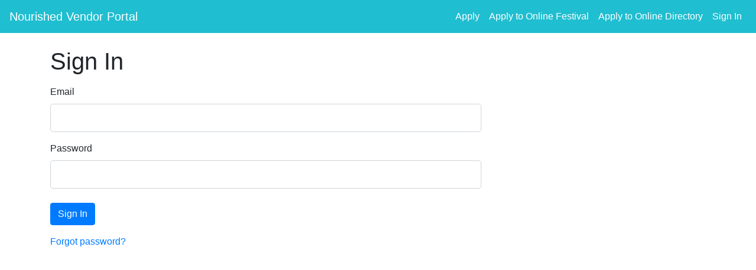

--- FILE ---
content_type: text/html;charset=utf-8
request_url: https://vendors.nourishedfestival.com/sign-in
body_size: 1467
content:
<!DOCTYPE html>
<html lang="en">
<head>
<title>Sign In | Nourished Festival</title>
<meta charset="utf-8">
<meta name="viewport" content="width=device-width, initial-scale=1, shrink-to-fit=no">
<link rel="apple-touch-icon" sizes="180x180" href="/apple-touch-icon.png">
<link rel="icon" type="image/png" sizes="32x32" href="/favicon-32x32.png">
<link rel="icon" type="image/png" sizes="16x16" href="/favicon-16x16.png">
<link rel="manifest" href="/site.webmanifest">
<link rel="mask-icon" href="/safari-pinned-tab.svg" color="#5bbad5">
<meta name="msapplication-TileColor" content="#da532c">
<meta name="theme-color" content="#ffffff">
<link rel="stylesheet" href="https://stackpath.bootstrapcdn.com/bootstrap/4.1.3/css/bootstrap.min.css" integrity="sha384-MCw98/SFnGE8fJT3GXwEOngsV7Zt27NXFoaoApmYm81iuXoPkFOJwJ8ERdknLPMO" crossorigin="anonymous">
<link href="/main/css/style.css" rel="stylesheet">
<link rel="stylesheet" href="https://use.fontawesome.com/releases/v5.7.0/css/all.css" integrity="sha384-lZN37f5QGtY3VHgisS14W3ExzMWZxybE1SJSEsQp9S+oqd12jhcu+A56Ebc1zFSJ" crossorigin="anonymous">
</head>
<body>
	
<nav class="navbar navbar-expand-lg navbar-dark bg-navbar mb-4">
  <a class="navbar-brand" href="/">
    Nourished Vendor Portal
  </a>
  <button class="navbar-toggler" type="button" data-toggle="collapse" data-target="#navbarNav" aria-controls="navbarNav" aria-expanded="false" aria-label="Toggle navigation">
    <span class="navbar-toggler-icon"></span>
  </button>
  <div class="collapse navbar-collapse" id="navbarNav">
    <ul class="navbar-nav ml-auto">
      
      
      
      <li class="nav-item active">
        <a class="nav-link" href="/">Apply</a>
      </li>
      <li class="nav-item active">
        <a class="nav-link" href="/online-festival">Apply to Online Festival</a>
      </li>
      <li class="nav-item active">
        <a class="nav-link" href="/apply/online-directory">Apply to Online Directory</a>
      </li>
      <li class="nav-item active">
        <a class="nav-link" href="/sign-in">Sign In</a>
      </li>
      
      
    </ul>
  </div>
</nav>


	<div class="container">
		<div class="row">
			<div class="col-md-12">
				<h1>Sign In</h1>
			</div>
		</div>
		<div class="row mt-2">
			<div class="col-md-8">
				<form id="form" method=post action="" class="f-dc">
				
					<div class="form-group"><label for="email">Email</label><input class="form-control form-control-lg"type="email" id="email" name="email" required /></div>

					<div class="form-group"><label for="password">Password</label><input class="form-control form-control-lg"type="password" id="password" name="password" required /></div>


				  	<div class="mt-4">
				  		<button type="submit" class="btn btn-primary b-dc">Sign In</button>
				  		<div id="loading-c"></div>
				  	</div>
				  	
				  	<div class="mt-3">
				  		<a href="/reset-password">Forgot password?</a>
				  	</div>
				</form>
			</div>
		</div>
	</div>
	<script src="https://code.jquery.com/jquery-3.3.1.min.js" integrity="sha256-FgpCb/KJQlLNfOu91ta32o/NMZxltwRo8QtmkMRdAu8=" crossorigin="anonymous"></script>
<script src="https://cdnjs.cloudflare.com/ajax/libs/popper.js/1.14.3/umd/popper.min.js" integrity="sha384-ZMP7rVo3mIykV+2+9J3UJ46jBk0WLaUAdn689aCwoqbBJiSnjAK/l8WvCWPIPm49" crossorigin="anonymous"></script>
<script src="https://stackpath.bootstrapcdn.com/bootstrap/4.1.3/js/bootstrap.min.js" integrity="sha384-ChfqqxuZUCnJSK3+MXmPNIyE6ZbWh2IMqE241rYiqJxyMiZ6OW/JmZQ5stwEULTy" crossorigin="anonymous"></script>
<script src="/main/js/common.js"></script>
<script defer src="https://static.cloudflareinsights.com/beacon.min.js/vcd15cbe7772f49c399c6a5babf22c1241717689176015" integrity="sha512-ZpsOmlRQV6y907TI0dKBHq9Md29nnaEIPlkf84rnaERnq6zvWvPUqr2ft8M1aS28oN72PdrCzSjY4U6VaAw1EQ==" data-cf-beacon='{"version":"2024.11.0","token":"5812ddab8bc045f09b6b28974d0bf59d","r":1,"server_timing":{"name":{"cfCacheStatus":true,"cfEdge":true,"cfExtPri":true,"cfL4":true,"cfOrigin":true,"cfSpeedBrain":true},"location_startswith":null}}' crossorigin="anonymous"></script>
</body>
</html>

--- FILE ---
content_type: text/css
request_url: https://vendors.nourishedfestival.com/main/css/style.css
body_size: 143
content:
.bg-navbar{
background-color: #1fbed0!important;
}

body{
padding-bottom:60px;
}

.img-r{
max-width: 100%;
height: auto;
max-height: 100%;
display: block;
}

.important-subtext{
font-weight:bold;
color:#b71212;
}

.important-dashboard{
font-weight:bold;
color:#b71212;
}

.loader-sm{
margin-top: 1.2rem!important;
border: 10px solid #f3f3f3;
border-top: 10px solid #636363;
border-radius: 50%;
width: 20px;
height: 20px;
animation: spin 1.2s linear infinite;
}

.loader {
border: 10px solid #f3f3f3;
border-top: 10px solid #636363;
border-radius: 50%;
margin-left:20px;
width: 20px;
height: 20px;
animation: spin 2s linear infinite;
}

@keyframes spin {
0% { transform: rotate(0deg); }
100% { transform: rotate(360deg); }
}

.badges-list li:not(:first-child){
margin-top: 3rem!important;
}

.app-badges-inputs div{
margin-top: 1rem!important;
}

.list-style-nlm{
margin-block-start:0;
padding-inline-start:0;
}

.list-style-slm{
margin-block-start:0;
padding-inline-start:1rem;
}

.buttons a{
margin-top: .25rem;
margin-bottom: .25rem;
}

.smaller{
font-size:.9rem;
color:#373737;
}


.btn-nourished-blue{
color: #fff;
background-color: #3b9aab;
border-color: #3b9aab;
}

.btn-nourished-red{
color: #fff;
background-color: #de1f33;
border-color: #de1f33;
}

.dash-sep{
padding:.8rem;
background:#e8e8e8;
border-radius:.2rem;
}

--- FILE ---
content_type: application/javascript
request_url: https://vendors.nourishedfestival.com/main/js/common.js
body_size: -147
content:
$(document).ready(function(){
	$('.f-dc').on("submit", function(e) {
		$(this).find('.b-dc').attr('disabled', 'disabled');
		var loader = $('<div></div>').addClass('loader-sm');
		$('#loading-c').append(loader);
    });
});